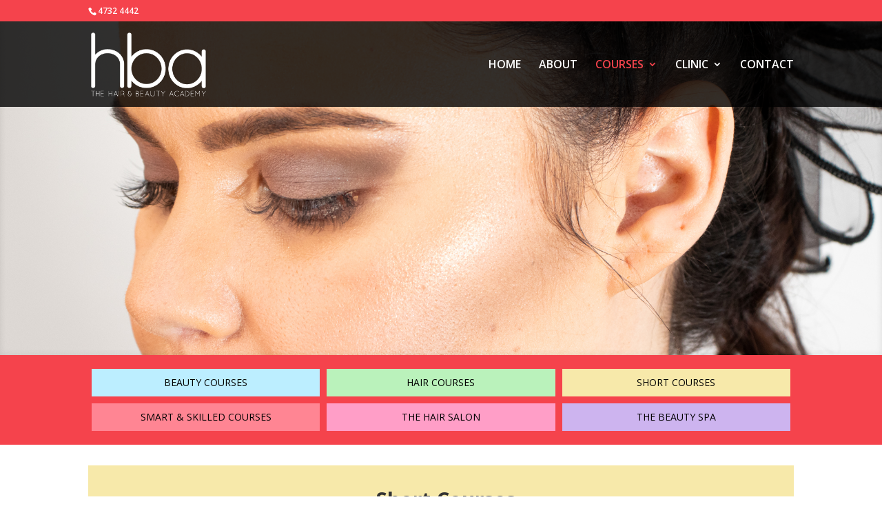

--- FILE ---
content_type: text/html; charset=utf-8
request_url: https://www.google.com/recaptcha/api2/anchor?ar=1&k=6LcnUN8aAAAAAAIEcIJnuP2erQ0njbOUJj1CIRzN&co=aHR0cHM6Ly90aGVoYWlyYW5kYmVhdXR5YWNhZGVteS5jb20uYXU6NDQz&hl=en&v=PoyoqOPhxBO7pBk68S4YbpHZ&size=invisible&anchor-ms=20000&execute-ms=30000&cb=9yc4173wfewn
body_size: 48717
content:
<!DOCTYPE HTML><html dir="ltr" lang="en"><head><meta http-equiv="Content-Type" content="text/html; charset=UTF-8">
<meta http-equiv="X-UA-Compatible" content="IE=edge">
<title>reCAPTCHA</title>
<style type="text/css">
/* cyrillic-ext */
@font-face {
  font-family: 'Roboto';
  font-style: normal;
  font-weight: 400;
  font-stretch: 100%;
  src: url(//fonts.gstatic.com/s/roboto/v48/KFO7CnqEu92Fr1ME7kSn66aGLdTylUAMa3GUBHMdazTgWw.woff2) format('woff2');
  unicode-range: U+0460-052F, U+1C80-1C8A, U+20B4, U+2DE0-2DFF, U+A640-A69F, U+FE2E-FE2F;
}
/* cyrillic */
@font-face {
  font-family: 'Roboto';
  font-style: normal;
  font-weight: 400;
  font-stretch: 100%;
  src: url(//fonts.gstatic.com/s/roboto/v48/KFO7CnqEu92Fr1ME7kSn66aGLdTylUAMa3iUBHMdazTgWw.woff2) format('woff2');
  unicode-range: U+0301, U+0400-045F, U+0490-0491, U+04B0-04B1, U+2116;
}
/* greek-ext */
@font-face {
  font-family: 'Roboto';
  font-style: normal;
  font-weight: 400;
  font-stretch: 100%;
  src: url(//fonts.gstatic.com/s/roboto/v48/KFO7CnqEu92Fr1ME7kSn66aGLdTylUAMa3CUBHMdazTgWw.woff2) format('woff2');
  unicode-range: U+1F00-1FFF;
}
/* greek */
@font-face {
  font-family: 'Roboto';
  font-style: normal;
  font-weight: 400;
  font-stretch: 100%;
  src: url(//fonts.gstatic.com/s/roboto/v48/KFO7CnqEu92Fr1ME7kSn66aGLdTylUAMa3-UBHMdazTgWw.woff2) format('woff2');
  unicode-range: U+0370-0377, U+037A-037F, U+0384-038A, U+038C, U+038E-03A1, U+03A3-03FF;
}
/* math */
@font-face {
  font-family: 'Roboto';
  font-style: normal;
  font-weight: 400;
  font-stretch: 100%;
  src: url(//fonts.gstatic.com/s/roboto/v48/KFO7CnqEu92Fr1ME7kSn66aGLdTylUAMawCUBHMdazTgWw.woff2) format('woff2');
  unicode-range: U+0302-0303, U+0305, U+0307-0308, U+0310, U+0312, U+0315, U+031A, U+0326-0327, U+032C, U+032F-0330, U+0332-0333, U+0338, U+033A, U+0346, U+034D, U+0391-03A1, U+03A3-03A9, U+03B1-03C9, U+03D1, U+03D5-03D6, U+03F0-03F1, U+03F4-03F5, U+2016-2017, U+2034-2038, U+203C, U+2040, U+2043, U+2047, U+2050, U+2057, U+205F, U+2070-2071, U+2074-208E, U+2090-209C, U+20D0-20DC, U+20E1, U+20E5-20EF, U+2100-2112, U+2114-2115, U+2117-2121, U+2123-214F, U+2190, U+2192, U+2194-21AE, U+21B0-21E5, U+21F1-21F2, U+21F4-2211, U+2213-2214, U+2216-22FF, U+2308-230B, U+2310, U+2319, U+231C-2321, U+2336-237A, U+237C, U+2395, U+239B-23B7, U+23D0, U+23DC-23E1, U+2474-2475, U+25AF, U+25B3, U+25B7, U+25BD, U+25C1, U+25CA, U+25CC, U+25FB, U+266D-266F, U+27C0-27FF, U+2900-2AFF, U+2B0E-2B11, U+2B30-2B4C, U+2BFE, U+3030, U+FF5B, U+FF5D, U+1D400-1D7FF, U+1EE00-1EEFF;
}
/* symbols */
@font-face {
  font-family: 'Roboto';
  font-style: normal;
  font-weight: 400;
  font-stretch: 100%;
  src: url(//fonts.gstatic.com/s/roboto/v48/KFO7CnqEu92Fr1ME7kSn66aGLdTylUAMaxKUBHMdazTgWw.woff2) format('woff2');
  unicode-range: U+0001-000C, U+000E-001F, U+007F-009F, U+20DD-20E0, U+20E2-20E4, U+2150-218F, U+2190, U+2192, U+2194-2199, U+21AF, U+21E6-21F0, U+21F3, U+2218-2219, U+2299, U+22C4-22C6, U+2300-243F, U+2440-244A, U+2460-24FF, U+25A0-27BF, U+2800-28FF, U+2921-2922, U+2981, U+29BF, U+29EB, U+2B00-2BFF, U+4DC0-4DFF, U+FFF9-FFFB, U+10140-1018E, U+10190-1019C, U+101A0, U+101D0-101FD, U+102E0-102FB, U+10E60-10E7E, U+1D2C0-1D2D3, U+1D2E0-1D37F, U+1F000-1F0FF, U+1F100-1F1AD, U+1F1E6-1F1FF, U+1F30D-1F30F, U+1F315, U+1F31C, U+1F31E, U+1F320-1F32C, U+1F336, U+1F378, U+1F37D, U+1F382, U+1F393-1F39F, U+1F3A7-1F3A8, U+1F3AC-1F3AF, U+1F3C2, U+1F3C4-1F3C6, U+1F3CA-1F3CE, U+1F3D4-1F3E0, U+1F3ED, U+1F3F1-1F3F3, U+1F3F5-1F3F7, U+1F408, U+1F415, U+1F41F, U+1F426, U+1F43F, U+1F441-1F442, U+1F444, U+1F446-1F449, U+1F44C-1F44E, U+1F453, U+1F46A, U+1F47D, U+1F4A3, U+1F4B0, U+1F4B3, U+1F4B9, U+1F4BB, U+1F4BF, U+1F4C8-1F4CB, U+1F4D6, U+1F4DA, U+1F4DF, U+1F4E3-1F4E6, U+1F4EA-1F4ED, U+1F4F7, U+1F4F9-1F4FB, U+1F4FD-1F4FE, U+1F503, U+1F507-1F50B, U+1F50D, U+1F512-1F513, U+1F53E-1F54A, U+1F54F-1F5FA, U+1F610, U+1F650-1F67F, U+1F687, U+1F68D, U+1F691, U+1F694, U+1F698, U+1F6AD, U+1F6B2, U+1F6B9-1F6BA, U+1F6BC, U+1F6C6-1F6CF, U+1F6D3-1F6D7, U+1F6E0-1F6EA, U+1F6F0-1F6F3, U+1F6F7-1F6FC, U+1F700-1F7FF, U+1F800-1F80B, U+1F810-1F847, U+1F850-1F859, U+1F860-1F887, U+1F890-1F8AD, U+1F8B0-1F8BB, U+1F8C0-1F8C1, U+1F900-1F90B, U+1F93B, U+1F946, U+1F984, U+1F996, U+1F9E9, U+1FA00-1FA6F, U+1FA70-1FA7C, U+1FA80-1FA89, U+1FA8F-1FAC6, U+1FACE-1FADC, U+1FADF-1FAE9, U+1FAF0-1FAF8, U+1FB00-1FBFF;
}
/* vietnamese */
@font-face {
  font-family: 'Roboto';
  font-style: normal;
  font-weight: 400;
  font-stretch: 100%;
  src: url(//fonts.gstatic.com/s/roboto/v48/KFO7CnqEu92Fr1ME7kSn66aGLdTylUAMa3OUBHMdazTgWw.woff2) format('woff2');
  unicode-range: U+0102-0103, U+0110-0111, U+0128-0129, U+0168-0169, U+01A0-01A1, U+01AF-01B0, U+0300-0301, U+0303-0304, U+0308-0309, U+0323, U+0329, U+1EA0-1EF9, U+20AB;
}
/* latin-ext */
@font-face {
  font-family: 'Roboto';
  font-style: normal;
  font-weight: 400;
  font-stretch: 100%;
  src: url(//fonts.gstatic.com/s/roboto/v48/KFO7CnqEu92Fr1ME7kSn66aGLdTylUAMa3KUBHMdazTgWw.woff2) format('woff2');
  unicode-range: U+0100-02BA, U+02BD-02C5, U+02C7-02CC, U+02CE-02D7, U+02DD-02FF, U+0304, U+0308, U+0329, U+1D00-1DBF, U+1E00-1E9F, U+1EF2-1EFF, U+2020, U+20A0-20AB, U+20AD-20C0, U+2113, U+2C60-2C7F, U+A720-A7FF;
}
/* latin */
@font-face {
  font-family: 'Roboto';
  font-style: normal;
  font-weight: 400;
  font-stretch: 100%;
  src: url(//fonts.gstatic.com/s/roboto/v48/KFO7CnqEu92Fr1ME7kSn66aGLdTylUAMa3yUBHMdazQ.woff2) format('woff2');
  unicode-range: U+0000-00FF, U+0131, U+0152-0153, U+02BB-02BC, U+02C6, U+02DA, U+02DC, U+0304, U+0308, U+0329, U+2000-206F, U+20AC, U+2122, U+2191, U+2193, U+2212, U+2215, U+FEFF, U+FFFD;
}
/* cyrillic-ext */
@font-face {
  font-family: 'Roboto';
  font-style: normal;
  font-weight: 500;
  font-stretch: 100%;
  src: url(//fonts.gstatic.com/s/roboto/v48/KFO7CnqEu92Fr1ME7kSn66aGLdTylUAMa3GUBHMdazTgWw.woff2) format('woff2');
  unicode-range: U+0460-052F, U+1C80-1C8A, U+20B4, U+2DE0-2DFF, U+A640-A69F, U+FE2E-FE2F;
}
/* cyrillic */
@font-face {
  font-family: 'Roboto';
  font-style: normal;
  font-weight: 500;
  font-stretch: 100%;
  src: url(//fonts.gstatic.com/s/roboto/v48/KFO7CnqEu92Fr1ME7kSn66aGLdTylUAMa3iUBHMdazTgWw.woff2) format('woff2');
  unicode-range: U+0301, U+0400-045F, U+0490-0491, U+04B0-04B1, U+2116;
}
/* greek-ext */
@font-face {
  font-family: 'Roboto';
  font-style: normal;
  font-weight: 500;
  font-stretch: 100%;
  src: url(//fonts.gstatic.com/s/roboto/v48/KFO7CnqEu92Fr1ME7kSn66aGLdTylUAMa3CUBHMdazTgWw.woff2) format('woff2');
  unicode-range: U+1F00-1FFF;
}
/* greek */
@font-face {
  font-family: 'Roboto';
  font-style: normal;
  font-weight: 500;
  font-stretch: 100%;
  src: url(//fonts.gstatic.com/s/roboto/v48/KFO7CnqEu92Fr1ME7kSn66aGLdTylUAMa3-UBHMdazTgWw.woff2) format('woff2');
  unicode-range: U+0370-0377, U+037A-037F, U+0384-038A, U+038C, U+038E-03A1, U+03A3-03FF;
}
/* math */
@font-face {
  font-family: 'Roboto';
  font-style: normal;
  font-weight: 500;
  font-stretch: 100%;
  src: url(//fonts.gstatic.com/s/roboto/v48/KFO7CnqEu92Fr1ME7kSn66aGLdTylUAMawCUBHMdazTgWw.woff2) format('woff2');
  unicode-range: U+0302-0303, U+0305, U+0307-0308, U+0310, U+0312, U+0315, U+031A, U+0326-0327, U+032C, U+032F-0330, U+0332-0333, U+0338, U+033A, U+0346, U+034D, U+0391-03A1, U+03A3-03A9, U+03B1-03C9, U+03D1, U+03D5-03D6, U+03F0-03F1, U+03F4-03F5, U+2016-2017, U+2034-2038, U+203C, U+2040, U+2043, U+2047, U+2050, U+2057, U+205F, U+2070-2071, U+2074-208E, U+2090-209C, U+20D0-20DC, U+20E1, U+20E5-20EF, U+2100-2112, U+2114-2115, U+2117-2121, U+2123-214F, U+2190, U+2192, U+2194-21AE, U+21B0-21E5, U+21F1-21F2, U+21F4-2211, U+2213-2214, U+2216-22FF, U+2308-230B, U+2310, U+2319, U+231C-2321, U+2336-237A, U+237C, U+2395, U+239B-23B7, U+23D0, U+23DC-23E1, U+2474-2475, U+25AF, U+25B3, U+25B7, U+25BD, U+25C1, U+25CA, U+25CC, U+25FB, U+266D-266F, U+27C0-27FF, U+2900-2AFF, U+2B0E-2B11, U+2B30-2B4C, U+2BFE, U+3030, U+FF5B, U+FF5D, U+1D400-1D7FF, U+1EE00-1EEFF;
}
/* symbols */
@font-face {
  font-family: 'Roboto';
  font-style: normal;
  font-weight: 500;
  font-stretch: 100%;
  src: url(//fonts.gstatic.com/s/roboto/v48/KFO7CnqEu92Fr1ME7kSn66aGLdTylUAMaxKUBHMdazTgWw.woff2) format('woff2');
  unicode-range: U+0001-000C, U+000E-001F, U+007F-009F, U+20DD-20E0, U+20E2-20E4, U+2150-218F, U+2190, U+2192, U+2194-2199, U+21AF, U+21E6-21F0, U+21F3, U+2218-2219, U+2299, U+22C4-22C6, U+2300-243F, U+2440-244A, U+2460-24FF, U+25A0-27BF, U+2800-28FF, U+2921-2922, U+2981, U+29BF, U+29EB, U+2B00-2BFF, U+4DC0-4DFF, U+FFF9-FFFB, U+10140-1018E, U+10190-1019C, U+101A0, U+101D0-101FD, U+102E0-102FB, U+10E60-10E7E, U+1D2C0-1D2D3, U+1D2E0-1D37F, U+1F000-1F0FF, U+1F100-1F1AD, U+1F1E6-1F1FF, U+1F30D-1F30F, U+1F315, U+1F31C, U+1F31E, U+1F320-1F32C, U+1F336, U+1F378, U+1F37D, U+1F382, U+1F393-1F39F, U+1F3A7-1F3A8, U+1F3AC-1F3AF, U+1F3C2, U+1F3C4-1F3C6, U+1F3CA-1F3CE, U+1F3D4-1F3E0, U+1F3ED, U+1F3F1-1F3F3, U+1F3F5-1F3F7, U+1F408, U+1F415, U+1F41F, U+1F426, U+1F43F, U+1F441-1F442, U+1F444, U+1F446-1F449, U+1F44C-1F44E, U+1F453, U+1F46A, U+1F47D, U+1F4A3, U+1F4B0, U+1F4B3, U+1F4B9, U+1F4BB, U+1F4BF, U+1F4C8-1F4CB, U+1F4D6, U+1F4DA, U+1F4DF, U+1F4E3-1F4E6, U+1F4EA-1F4ED, U+1F4F7, U+1F4F9-1F4FB, U+1F4FD-1F4FE, U+1F503, U+1F507-1F50B, U+1F50D, U+1F512-1F513, U+1F53E-1F54A, U+1F54F-1F5FA, U+1F610, U+1F650-1F67F, U+1F687, U+1F68D, U+1F691, U+1F694, U+1F698, U+1F6AD, U+1F6B2, U+1F6B9-1F6BA, U+1F6BC, U+1F6C6-1F6CF, U+1F6D3-1F6D7, U+1F6E0-1F6EA, U+1F6F0-1F6F3, U+1F6F7-1F6FC, U+1F700-1F7FF, U+1F800-1F80B, U+1F810-1F847, U+1F850-1F859, U+1F860-1F887, U+1F890-1F8AD, U+1F8B0-1F8BB, U+1F8C0-1F8C1, U+1F900-1F90B, U+1F93B, U+1F946, U+1F984, U+1F996, U+1F9E9, U+1FA00-1FA6F, U+1FA70-1FA7C, U+1FA80-1FA89, U+1FA8F-1FAC6, U+1FACE-1FADC, U+1FADF-1FAE9, U+1FAF0-1FAF8, U+1FB00-1FBFF;
}
/* vietnamese */
@font-face {
  font-family: 'Roboto';
  font-style: normal;
  font-weight: 500;
  font-stretch: 100%;
  src: url(//fonts.gstatic.com/s/roboto/v48/KFO7CnqEu92Fr1ME7kSn66aGLdTylUAMa3OUBHMdazTgWw.woff2) format('woff2');
  unicode-range: U+0102-0103, U+0110-0111, U+0128-0129, U+0168-0169, U+01A0-01A1, U+01AF-01B0, U+0300-0301, U+0303-0304, U+0308-0309, U+0323, U+0329, U+1EA0-1EF9, U+20AB;
}
/* latin-ext */
@font-face {
  font-family: 'Roboto';
  font-style: normal;
  font-weight: 500;
  font-stretch: 100%;
  src: url(//fonts.gstatic.com/s/roboto/v48/KFO7CnqEu92Fr1ME7kSn66aGLdTylUAMa3KUBHMdazTgWw.woff2) format('woff2');
  unicode-range: U+0100-02BA, U+02BD-02C5, U+02C7-02CC, U+02CE-02D7, U+02DD-02FF, U+0304, U+0308, U+0329, U+1D00-1DBF, U+1E00-1E9F, U+1EF2-1EFF, U+2020, U+20A0-20AB, U+20AD-20C0, U+2113, U+2C60-2C7F, U+A720-A7FF;
}
/* latin */
@font-face {
  font-family: 'Roboto';
  font-style: normal;
  font-weight: 500;
  font-stretch: 100%;
  src: url(//fonts.gstatic.com/s/roboto/v48/KFO7CnqEu92Fr1ME7kSn66aGLdTylUAMa3yUBHMdazQ.woff2) format('woff2');
  unicode-range: U+0000-00FF, U+0131, U+0152-0153, U+02BB-02BC, U+02C6, U+02DA, U+02DC, U+0304, U+0308, U+0329, U+2000-206F, U+20AC, U+2122, U+2191, U+2193, U+2212, U+2215, U+FEFF, U+FFFD;
}
/* cyrillic-ext */
@font-face {
  font-family: 'Roboto';
  font-style: normal;
  font-weight: 900;
  font-stretch: 100%;
  src: url(//fonts.gstatic.com/s/roboto/v48/KFO7CnqEu92Fr1ME7kSn66aGLdTylUAMa3GUBHMdazTgWw.woff2) format('woff2');
  unicode-range: U+0460-052F, U+1C80-1C8A, U+20B4, U+2DE0-2DFF, U+A640-A69F, U+FE2E-FE2F;
}
/* cyrillic */
@font-face {
  font-family: 'Roboto';
  font-style: normal;
  font-weight: 900;
  font-stretch: 100%;
  src: url(//fonts.gstatic.com/s/roboto/v48/KFO7CnqEu92Fr1ME7kSn66aGLdTylUAMa3iUBHMdazTgWw.woff2) format('woff2');
  unicode-range: U+0301, U+0400-045F, U+0490-0491, U+04B0-04B1, U+2116;
}
/* greek-ext */
@font-face {
  font-family: 'Roboto';
  font-style: normal;
  font-weight: 900;
  font-stretch: 100%;
  src: url(//fonts.gstatic.com/s/roboto/v48/KFO7CnqEu92Fr1ME7kSn66aGLdTylUAMa3CUBHMdazTgWw.woff2) format('woff2');
  unicode-range: U+1F00-1FFF;
}
/* greek */
@font-face {
  font-family: 'Roboto';
  font-style: normal;
  font-weight: 900;
  font-stretch: 100%;
  src: url(//fonts.gstatic.com/s/roboto/v48/KFO7CnqEu92Fr1ME7kSn66aGLdTylUAMa3-UBHMdazTgWw.woff2) format('woff2');
  unicode-range: U+0370-0377, U+037A-037F, U+0384-038A, U+038C, U+038E-03A1, U+03A3-03FF;
}
/* math */
@font-face {
  font-family: 'Roboto';
  font-style: normal;
  font-weight: 900;
  font-stretch: 100%;
  src: url(//fonts.gstatic.com/s/roboto/v48/KFO7CnqEu92Fr1ME7kSn66aGLdTylUAMawCUBHMdazTgWw.woff2) format('woff2');
  unicode-range: U+0302-0303, U+0305, U+0307-0308, U+0310, U+0312, U+0315, U+031A, U+0326-0327, U+032C, U+032F-0330, U+0332-0333, U+0338, U+033A, U+0346, U+034D, U+0391-03A1, U+03A3-03A9, U+03B1-03C9, U+03D1, U+03D5-03D6, U+03F0-03F1, U+03F4-03F5, U+2016-2017, U+2034-2038, U+203C, U+2040, U+2043, U+2047, U+2050, U+2057, U+205F, U+2070-2071, U+2074-208E, U+2090-209C, U+20D0-20DC, U+20E1, U+20E5-20EF, U+2100-2112, U+2114-2115, U+2117-2121, U+2123-214F, U+2190, U+2192, U+2194-21AE, U+21B0-21E5, U+21F1-21F2, U+21F4-2211, U+2213-2214, U+2216-22FF, U+2308-230B, U+2310, U+2319, U+231C-2321, U+2336-237A, U+237C, U+2395, U+239B-23B7, U+23D0, U+23DC-23E1, U+2474-2475, U+25AF, U+25B3, U+25B7, U+25BD, U+25C1, U+25CA, U+25CC, U+25FB, U+266D-266F, U+27C0-27FF, U+2900-2AFF, U+2B0E-2B11, U+2B30-2B4C, U+2BFE, U+3030, U+FF5B, U+FF5D, U+1D400-1D7FF, U+1EE00-1EEFF;
}
/* symbols */
@font-face {
  font-family: 'Roboto';
  font-style: normal;
  font-weight: 900;
  font-stretch: 100%;
  src: url(//fonts.gstatic.com/s/roboto/v48/KFO7CnqEu92Fr1ME7kSn66aGLdTylUAMaxKUBHMdazTgWw.woff2) format('woff2');
  unicode-range: U+0001-000C, U+000E-001F, U+007F-009F, U+20DD-20E0, U+20E2-20E4, U+2150-218F, U+2190, U+2192, U+2194-2199, U+21AF, U+21E6-21F0, U+21F3, U+2218-2219, U+2299, U+22C4-22C6, U+2300-243F, U+2440-244A, U+2460-24FF, U+25A0-27BF, U+2800-28FF, U+2921-2922, U+2981, U+29BF, U+29EB, U+2B00-2BFF, U+4DC0-4DFF, U+FFF9-FFFB, U+10140-1018E, U+10190-1019C, U+101A0, U+101D0-101FD, U+102E0-102FB, U+10E60-10E7E, U+1D2C0-1D2D3, U+1D2E0-1D37F, U+1F000-1F0FF, U+1F100-1F1AD, U+1F1E6-1F1FF, U+1F30D-1F30F, U+1F315, U+1F31C, U+1F31E, U+1F320-1F32C, U+1F336, U+1F378, U+1F37D, U+1F382, U+1F393-1F39F, U+1F3A7-1F3A8, U+1F3AC-1F3AF, U+1F3C2, U+1F3C4-1F3C6, U+1F3CA-1F3CE, U+1F3D4-1F3E0, U+1F3ED, U+1F3F1-1F3F3, U+1F3F5-1F3F7, U+1F408, U+1F415, U+1F41F, U+1F426, U+1F43F, U+1F441-1F442, U+1F444, U+1F446-1F449, U+1F44C-1F44E, U+1F453, U+1F46A, U+1F47D, U+1F4A3, U+1F4B0, U+1F4B3, U+1F4B9, U+1F4BB, U+1F4BF, U+1F4C8-1F4CB, U+1F4D6, U+1F4DA, U+1F4DF, U+1F4E3-1F4E6, U+1F4EA-1F4ED, U+1F4F7, U+1F4F9-1F4FB, U+1F4FD-1F4FE, U+1F503, U+1F507-1F50B, U+1F50D, U+1F512-1F513, U+1F53E-1F54A, U+1F54F-1F5FA, U+1F610, U+1F650-1F67F, U+1F687, U+1F68D, U+1F691, U+1F694, U+1F698, U+1F6AD, U+1F6B2, U+1F6B9-1F6BA, U+1F6BC, U+1F6C6-1F6CF, U+1F6D3-1F6D7, U+1F6E0-1F6EA, U+1F6F0-1F6F3, U+1F6F7-1F6FC, U+1F700-1F7FF, U+1F800-1F80B, U+1F810-1F847, U+1F850-1F859, U+1F860-1F887, U+1F890-1F8AD, U+1F8B0-1F8BB, U+1F8C0-1F8C1, U+1F900-1F90B, U+1F93B, U+1F946, U+1F984, U+1F996, U+1F9E9, U+1FA00-1FA6F, U+1FA70-1FA7C, U+1FA80-1FA89, U+1FA8F-1FAC6, U+1FACE-1FADC, U+1FADF-1FAE9, U+1FAF0-1FAF8, U+1FB00-1FBFF;
}
/* vietnamese */
@font-face {
  font-family: 'Roboto';
  font-style: normal;
  font-weight: 900;
  font-stretch: 100%;
  src: url(//fonts.gstatic.com/s/roboto/v48/KFO7CnqEu92Fr1ME7kSn66aGLdTylUAMa3OUBHMdazTgWw.woff2) format('woff2');
  unicode-range: U+0102-0103, U+0110-0111, U+0128-0129, U+0168-0169, U+01A0-01A1, U+01AF-01B0, U+0300-0301, U+0303-0304, U+0308-0309, U+0323, U+0329, U+1EA0-1EF9, U+20AB;
}
/* latin-ext */
@font-face {
  font-family: 'Roboto';
  font-style: normal;
  font-weight: 900;
  font-stretch: 100%;
  src: url(//fonts.gstatic.com/s/roboto/v48/KFO7CnqEu92Fr1ME7kSn66aGLdTylUAMa3KUBHMdazTgWw.woff2) format('woff2');
  unicode-range: U+0100-02BA, U+02BD-02C5, U+02C7-02CC, U+02CE-02D7, U+02DD-02FF, U+0304, U+0308, U+0329, U+1D00-1DBF, U+1E00-1E9F, U+1EF2-1EFF, U+2020, U+20A0-20AB, U+20AD-20C0, U+2113, U+2C60-2C7F, U+A720-A7FF;
}
/* latin */
@font-face {
  font-family: 'Roboto';
  font-style: normal;
  font-weight: 900;
  font-stretch: 100%;
  src: url(//fonts.gstatic.com/s/roboto/v48/KFO7CnqEu92Fr1ME7kSn66aGLdTylUAMa3yUBHMdazQ.woff2) format('woff2');
  unicode-range: U+0000-00FF, U+0131, U+0152-0153, U+02BB-02BC, U+02C6, U+02DA, U+02DC, U+0304, U+0308, U+0329, U+2000-206F, U+20AC, U+2122, U+2191, U+2193, U+2212, U+2215, U+FEFF, U+FFFD;
}

</style>
<link rel="stylesheet" type="text/css" href="https://www.gstatic.com/recaptcha/releases/PoyoqOPhxBO7pBk68S4YbpHZ/styles__ltr.css">
<script nonce="ip2S84URR-PKd1bnRXIfPQ" type="text/javascript">window['__recaptcha_api'] = 'https://www.google.com/recaptcha/api2/';</script>
<script type="text/javascript" src="https://www.gstatic.com/recaptcha/releases/PoyoqOPhxBO7pBk68S4YbpHZ/recaptcha__en.js" nonce="ip2S84URR-PKd1bnRXIfPQ">
      
    </script></head>
<body><div id="rc-anchor-alert" class="rc-anchor-alert"></div>
<input type="hidden" id="recaptcha-token" value="[base64]">
<script type="text/javascript" nonce="ip2S84URR-PKd1bnRXIfPQ">
      recaptcha.anchor.Main.init("[\x22ainput\x22,[\x22bgdata\x22,\x22\x22,\[base64]/[base64]/[base64]/[base64]/[base64]/UltsKytdPUU6KEU8MjA0OD9SW2wrK109RT4+NnwxOTI6KChFJjY0NTEyKT09NTUyOTYmJk0rMTxjLmxlbmd0aCYmKGMuY2hhckNvZGVBdChNKzEpJjY0NTEyKT09NTYzMjA/[base64]/[base64]/[base64]/[base64]/[base64]/[base64]/[base64]\x22,\[base64]\\u003d\\u003d\x22,\x22wrvDoMK0woDDvFfCjS9Hay3CpcO3aDw9woRbwo9Sw47DpxdTA8KHVnQ5TUPCqMK1wprDrGVFwoEyI38yHjRBw6FMBgIow6hYw44uZxJ9wrXDgsKsw5bCvMKHwoVmFsOwwqvCoMKjLhPDkknCmMOEE8OaZMOFw4/DscK4ViV3cl/CrkQ+HMOZXcKCZ1oNTGUawo5swqvCscK8fTY+O8KFwqTDtcO+NsO0wqLDuMKTFHTDiFl0w4IaH15Qw6xuw7LDm8KzEcK2dh03ZcKRwqoEa2dtRWzDhcOWw5Eew67DnhjDjzgYbXdywqxYwqDDicOEwpk9wobCmwrCoMOHAsO7w7rDrMOIQBvDijHDvMOkwoo7cgM/w7g+wq5Sw6XCj3bDgi83KcOhXT5ewpXCuy/CkMOiEcK5AsO6CsKiw5vCtcKAw6BpGh1vw4PDocOUw7fDn8KGw5AwbMKyV8OBw79HwrnDgXHChMK3w5/[base64]/DtDMyw4RNEMKGccKFcXPDqsK+wrcZH8KVXzUwcsKVwrdGw4vCmXrDvcO8w70pOk4tw4o4VWJ2w6JLcsOzInPDj8KnQ3LCkMKsP8KvMCDCgB/CpcOEw4LCk8KaKgprw4BXwq91LXhMJcOOI8KgwrPClcOLM3XDnMOrwqIdwo8/[base64]/DiDopw5bCi2NJw7VbB0jCtxrCtmrCqcOmUcOcBcO6TsOkZRVnHn0Vwp5jHsKRw6XCunIjw6pbw6fDssKpScKkw7BWw7fDsD3CoWU2ITjDo3PCtj0bw79Mw7lVZE7CqMOQw5DCosKww48jw5jDtcOKw5RYwqo0dMOwJsOKIcKVXMOGw5XCjsOww7nDosK/AB0YACVCwozDmsKwVFrCrnZJIsOWHsOJw5rCg8KAIMOlWMOmwqrCocO3wo/DvcOgCQEIw4Vmwrg5BsKIO8OeScOgw71sCMKeOk/CjH3Du8KDwqoXSnLCihbDk8K0WMOefcOwGMONw55dEMKsTBQ0bRHDhlzCgcKdw7d2OknDgBNyXBpKFycpDcOWwpLDoMOceMORZ3JiD03Co8OGUMOxBsKAw6YsVcOawpFPI8K8wpRrOy40NVBaeUFrYMOHH2/[base64]/ConQ2KsOzYXvDkcKfAMKIw4xjw5huFn3DvsOZOzHCoDxQwqYPEMOxwr/[base64]/Di8KXHcKmw7dRwoLDumvDhBlNw6HDmy7CmifDjMOOJsOMQMOLWm5cwqlkwpQIwr/DljdtQCQNwrRjAsKnAEsgwpnCl0suODHCi8OAY8ORwpVpw4vCq8OAXcOmw6TDlsK/YwnDtMKsbsOGw6jDmEpgwqsWw4HDqMKeRlolwpTDiwMiw6PClnbDkmoPWFbCi8Kow4jCnRx/w7XDvMK4BElhw6zDgxEHwpnCl24rw47CssK1bcKyw6pCw7s4d8ONEi/CtsK8S8O6TDzDn1ZsN0BcFnPChWpOEVLDrsOrMH4Uw7B6wpM9KkA0McOLwrrCilzCt8OHTCbCl8K2GH0+woVowpVOaMKaRsOTwpczwqnCmcOiw4YBwohWwpMwGC7Dg1XCpMKVAnBww5rCiC/[base64]/wp9twqXDgMKVw48eAcOBcjQcwrFww57CkMKGZS8wDDwfw5lzwrsewqDCrznCrMOUwq00PsKSwqPDlFDCujnDn8KmazLDvT5PJTrCgcOAHDF8OCPDn8KGTSpESsOhw5oSAsOew47CqEvCiVN6wqZnPQM7w4AOWH/Dn1jCkQTDm8Ohw5bCtgYxHnjCoUg7w5PCrMKTY2F0CU3DrR4kdMKvw4nChkrCtiHCv8OWwpjDghvCqG7CscOuw5zDn8K3RMO8wr1tKGscRWjCiETCsVVTw5bDhsODfQR8OMOBwoXCnmHCqjFwwpjDoWpbVsKlHnHCoRLClcKAAcOrPivDpcOhbcK7HcK/w53DpgY9Ax7DkXIqwoZRwojDscKsYsOmDcKPH8O9w63DjcKEwoxQw5Unw4nDi2/[base64]/[base64]/DrkIbWcOkw4fDpnIiaEEowrjDh2Egw6HDgHsRY2MfCsOiVwx1w7bCsEfCrsO8Y8Kow7HCtEtmwpppXWcNTX/[base64]/CrcKzwqbDlcOsw6PDpsOOwqfDncKBwoHDh0vDiHQ4w41owo3DlUbDv8OsAFQqVDIrw7kJL3Vmwr4gIcO2Gnh5WwvDnMOCwr3Co8KWw7k1w7E4w54mW0rDpSXCg8K5SGE8woxfTsO2b8KDwrcKccKDwoQ0w41FWk8hw6E+w7IVecODNnDCsy/[base64]/CvcK/TS8TWMOmw6V7fHVJGkHCr3HDhW0swqIowr9TAykfLsOUwoslNTHCvFLDsFBDw6docQrCisOzGkbDisKrXGXDrMKZw4lnUH5Bc0EHDyTDn8K3wr/CvBvDrsObQ8Kcw70Uw511ccKKwohSwqjCtMK+O8KUw5JywpZNWMKkPsOxw58ZKMK8B8ODwpFzwp0OSTVsfhQ/WcKyw5DDpSrCslQGI13DgMKQwpLDjcONwrDDpMKPLAY0w448AcOoCUPCnsKUw4BUw5vChMOpCMOqwozCq2U8wprCqsOtwrt0KBROwonDqcK/ZSx+TGbDtMODwpfDqzgmK8K/wp3DjMOKwpLCi8KoHwjCqGbDncO7MMOfw6F+U2klYzXCvkBZwpvDm2xwXsOGwr7Co8OafAsRwqomwqvDnQrDpmobwrMZTsOLNjtXw7bDuGbCqSZEf0bCnTduSsK1LcOYwofChHARwqJyasOkw6nDhcKyC8Kqw5PDl8Knw6xlw7giR8O3w7/DtMKAFSVFZMOzRMOEPcOnwrxmBlJxwrcUw68aSBwDNxfDlERGDsKDSUctZ08Dw5NTKcK5w4HCncOMBAMSw49nJcKkFMOywpoPTAbCukU5ZcK1UD/Dm8OSEcOrwqQCJsK2w6nCmiEmw50uw5BOMcKGETTCpMO9RMK6w6DDgsKTw7oqTzzClX3DsGgtwrIqwqHDl8Kyb2vDhcOFCVjDkMOhTMO6cQ/CkFpdw7BKwq3CgC0vDsO2bhUvwpw6a8KFw43CkkLCnlvCrCDCm8OpwqHDjcKFU8OtcUYaw51NehN+T8O8ZkrCocKYV8Kqw48YABHDkjs9bF7DhMK8w4UhTcKgZi9Zw58XwpoKwrdJw4bCk3rCncKVP0IuaMKDY8OuZMOHOWIOw7/DvW4jwoxiAlbCgcOFwqg3QlJ2w5g9wrPCtcKpOsKoXCEve3LCnMKCF8OoYsOceHALAFXDuMK6ScOcw4HDky7CiVxeZXLDlT0dPU8ww5DDmATDihzCsVjCisO/wp7DjcOrHMObMMOewo8ua3ZAYMK6w7rCr8OwaMORKU5QKMOfwrFhw4/DrkZMwrjCqMO2wr49wqVnw6DCvjDCnH/DuFjCq8OhSMKOXC1PworDhkXDsRYzDkTCg33CrMObwqDDscOzZ3lEwqTDtMK2Y2vCtcOzw7t/wotVd8KBCsOVL8K0wpENccOiw5krw7rDhkQOByo0UsO5w410bcOMaxt/Lk5hD8K3UcORw7JAw5Mmwp0JRMOyKcKtAMOtUknCmy5BwpRZw5bCtsKjaBRScMKiwq0xG1TDqWrChgLDnhZ7BxbCnCczVcKfbcKDQlfChMKXwrTCklvDncOVw6J4Wj9OwpNQw4fCoXBtw4TDgUQtXSDDi8KrLWBew7VbwqMzw7TCgBMgw7DDk8KmIwcaG1NDw5gbwq/[base64]/Do8OXLcK4wqbDnsO1TzoJMiFJVBrDi2XCqGrDhBwEwo9Uw5NBwqpcVzU8IMKqdgF7w6ocMy/CiMO2MkLCtsOWYsOsbsOUwpLCpMKcw4cQw4dPwq0eKcOrVMKRw7LDtcOzwpoHG8K/[base64]/DkH5+AB9qw6d5wo/DtMO4w5bCssKKwqfDicOWK8ODwoTDkmRFMsKMR8KTwqlSw7PCv8OQJ3jCtsOpOiPDqcOtdMOLVjtPw6TCnF/[base64]/Cq8OBecONM8K4w7TDm8K4J8OvwpZsFsOwGWzCrTopw64fWcKicsKHdlU7w4EVJMKEC2/DgsKlAA/[base64]/DjwfCiMKYQ8KmNMOww7LDlgYYwpPDpMOqCnI8w43DpQPDuGpJwphIwrDCp3FbFTnCjS/CsgwyKlbDsyHDhFDCkAfDtwgVMyxtF2jDr14+KWwdw61odsKaaV8YHGHDo0Q+wrtRRsKjV8OQaStRU8KZwo7CpUVvacKkWcOVbcOuwrk5w6BlwqzCo3sZwrNCw5DCoA/CisKRVVjDtF4uw7jCgMKCw75Nw74mw6FCDMKMwq1pw5DCln/Dm1oUYT9Tw6nCvcKse8KpQMOZQsKPw4jCh1bDsUDChMKlVE0iZl/[base64]/CpcK5woU9EU0qFmjClhjCuWx6wpBSwpPDuUYIw4bCgzDDnHvCrMKwQCzDp3rDrUgmU0rDscKORmJqw6LCuHbDmxHDt3VJw5rCksO8woPDmj9pwrtwRsOyEMKwwoDCrMOuDMKWZ8OJw5DDrMKnOMK5fcOCC8KxwpzCuMK9wp4/wqPDiDFgw6tuwqMqw6IOwrjDuzvCuDTDp8OMw67CvmIkwq3DoMO1ZW94wpDDsmrCkzHDlmTDvExFwo4PwqkAw7ApIQlrGGV/IMOsIcO4wocTw5jCm3RoeT8xwoTCrcOAFsKEfUsOw7vCr8Kjw5nDiMOowooOw6fDj8OHe8K5w6rChsOvdCkOw57ClXLCtBbCj27CvRvClV/Co3pYems0w5NewpDDhBFGwp3ChcKrw4fDgcOew6QtwooqR8O/wphHdEd0w7QhMsOLw7hzw40YL1Yzw6UxUCDCo8OUGSNlwqLDvgnDp8KdwojChsKIwrDDi8O9KcKGW8KnwoYkNBJOLjnCl8Kma8OQZ8KPJsKxwpfDujnCngLDin1CanVfBcK6eCPCoyrDqAzDhsO9CcOMM8OVwpw0VEzDnMO/w5rCt8KqGsOowot2wpnDjU3CmAxABWF/wq/[base64]/wqXCn1LDmBbCucK5KS9kTMKfTsK9wqrDusKlWcOtaBRPGAsBwq3CqDLCgMOkwqzCrcOOVMKjVg3ClRxhwpTCkMOpwpLDqsKJMw/Cml8XwpDCosKYw6R+Wz/CkBxww619wp7DnyZrYcO1QAjCq8KqwodzVhRzZcKwwqEvw5/Cr8O7wrYlwrnDrXY2w6ZcG8OpRsOUwqhJw47Du8K7wpnCukRpCy7Dnn9dMcOow7XDj2kJeMOgU8KQwq3ChCF2LxzDrsKdLD7CpRx+csOKw5PDh8K2VWPDm2bCp8KOP8O/E0PCoMKYOsODw4PCoT9IworDucOhQcKAfMKXw77CvywNcxPDjgvDsxNywro6w7PCv8K2KsKMesK6wq9vImJXwrzCrcKow5bCo8O9wrMCEgdaLsOwJ8Oxw7lHLAZbwookw47DtsKZw4A7wr/DqA5owpXCol4dw5LDk8OSQ1bDt8Ozw5hvw5LDvGLCsF3CisKrw4dLw47ChBvDmMKvw5AzdcKTZUjDlMONw5lLIcKeC8KDwqNew6IANMOaw4xHw5AdEDrCqyIfwo1xfh3CqUx1NCTCjwrCkmIawoEjw6/DrV5kcsOvWMKjOybCv8OPwoTCkEg7wqzDksOrDMOdAMKsW1k/woXDt8KuGcKSw7UDwpw4wrPDnyfCuncPSXMRVcOFw5MSaMODw5DDjsKmwrUhVwtvwqfDnyvClcK6THl/AVHCnBnDlyYFXklqw5PDhW1SXMKIW8O1CiXCjsOOw5bDhxLDqsOqAk/ClcO9w6c5w4BUcGZwSi/Cq8OXG8O3X1x5GMOVw55PwrfDmCLDnnY4wpzCmsOBDsOvO2nDlQlcwpBYwprDrsKkfmfCvVBXC8Odwq7Dm8KfbcO0w7TCun3Dtw1Rc8KIaAdZA8KPN8Kcwqgcw40LwqHCnsK7w5LDhGkWw6DDhXpZZsOewqMAIcKqFWoNbsKVw5XDjcOnwo7CoSfCgMKYwr/DlWbDo2vDghfDv8KeAnXCuCvCtw/[base64]/wrdMwrvCh1vCuMKWPALDhMKvwoc7w61xB8Krwq/Cu2guOMK4w7EYMVPDsFVUwprDkmXDhcK4B8KNKsOeGcOBw6AvwoDCusKwfMOQwpbDr8OKWmAxwoMmwr7CmsOQSMO5w7tKwpXDgMKXwoIhWgHDjMKLesOSB8OwaFBgw7h2Kik1wrLDn8K+wqZnQMKXAcOXGsKgwr/[base64]/[base64]/CuzbCosKeAn7Dn8Oyb0lZHsKew5/DnDpZwoXDvcKFw4fClnwqV8OYRB0BLDIIw6UzS2FCfMKCw7dTMVRxT2/[base64]/ChcKswr93wojDp8KRHkHCk0jCtnUxPcKXw6kBwoDCnXYCY0o/aGQPwqUkf19OD8O8JUsyGn7ClsKdDsKNwpDDvsO3w6bDtQkFG8KJwqzDnzxiH8Oew5tAOS3CjApYeVk4w53DjcO7woXDsU7DtDd9EsOFfEomwqrDlXZdwrDDkiLCplJUwrDCrXAbBRDCplBow7nCl1fCv8KMw5s7XMK/w5NCegHCujrDo1ABHcKXw5UpfcOGBxYQDzBiCjvCgnMZKcO2CMOEwqEmAFIgw68XwrfCvUR6CcOvcMKpXjLDrSxsb8O5w4rChsOOdsONw5hdw5vDqAU2IFscP8O/[base64]/wrrChsKNXXB+FmHDvnE1wqXDuzkaw73Du8OTRcKwLhHDqcOVfG/DqmssXX/Di8Kbw60cZ8Oqwp4cw6Nsw65sw4PDv8OTecOawqElw6MqRsK2OcKDw77Du8KqD21kw6fCvG0dXhR4QcKSQzwxwpnDmkTCkyNJS8KQTMOhcx3CtWjDj8O9w6/[base64]/DkyTDpMKaLEHDvMO1EGQxeMKyCC0YQMO2QHzDhcKNw7FNwo7CrsKRw6ZvwrIvw5LDl0XDsT3Cs8OZFcKEMDzCucK6MkPCt8KRKcO1w4I7w7FCVXQ9w4YcPyDCq8Kvw5fDhX9YwrF/UsOLYMObDcKGw4wlUw0uw6TClsORXsKNw7fCsMKEUlFoScK2w5XDlcOOw7/CtsKuPHzCqcOywqzCthbDvXTDiCkRDBDDlMKWw5clDsKQw5RjHsOAb8O3w6shbm3ChAXCiR/Dv2XDlcOdOAjDhyYSw7/Dti3Do8OvCWxhw7vCusODw4gRw7N6KEhpNjtiNMOVw4d/w64Kw5LDnzR2w4wgw7t7wqQTworCl8O7XcOpI15+XMKnwrRZFcO+w4vDgsObw6tPCcOEw7tUDFlSVcOTN0HCjsK/w7dIw5VUw4fDg8OYI8KEYnXDusOiwqoILMOnfw4FAMKfZi8AeG9/asKFSnnCnRzCqQh3F3zCqmgYwp5SwqIKwoXCmsKFwq7CjcKkTcOeHlnDu03DmEQoAcK0VsK+aw0Ww6rDuQpXeMKMw79Mwp4Owq9swp4Xw7PDh8OuYsKJYMO+Y0ZEwqt6w6UIw7rDl1YWGTHDmlRjIGJgw6d4Gk4zwrBSai/[base64]/CiMO6w6oNw77CnsOUFhrDtidsw6VGScKxTFPDrxF/GEjDs8KmdWpywp8sw4skwqEiwptKZ8K7E8ONw44CwpEZC8K3UMO+wpQPw6PDl1NFwox/[base64]/ahduGig1ZTvDqwPDsgHDnRHCt8K8Fh/DiDrDjk5Cw4vDvToMwpwBw4TDu1/DlnxTfHbCoG4uworDqWfDusOBK0fDo0xkwphjK23Cg8K0w6xxw5PCrC4MCwJTwqU8VcO1PXXCtMO0w5IWcMK4MMKhw5tEwpZpwr5ow4TCrcKvaWjCijDCvsK5cMK6wqU7w6bCjsO/w7HDjFXCvkDDnGAoc8Kjw6kLwpwswpBsJcODBMOEwpXCkMOgRxrCmUPDtcOsw67CsXPCpMK6wpldwqBlwrwjwqtzdMOTc33CisOpR2kKD8KBw5AFQ3cEw582wprDrnNmZsOvwrQ/[base64]/CrMKiwo/CjcK+d3bCncOrw6wyw6Nsw5EPw5kbw7XDj1bCnsKEw4DCnsO9w6/Dm8Olw41pwr3DrAXDnmtcwrHDhivDksOyKlxZUBPCo0XCqC9RHnd5w6rCoMKhwpvDtMK/DsOJLBAKw6Ykw690w7TCrsKdwpkOSsO1R1dmBcObwqhsw7h6ThQrwq8gUMOZw7gNwrrCtsKAw4cZwqbDrsOJSsOMDMK2ZcKqw73DjcOYw7ofRBQlV1wDNMK8w4rDpMKywqTDvMOpw7NmwocOEUYcdhLCuH57w6I8HsO9wofCmAzDh8K8eD7ClcKnwp3CvMKmBcOPw4/Dg8Ouw63CvGDClUQOwoDCtsO0wqYmw6wUw7jDqMK6wr4iQ8K+aMOTQsKYw6nDv2IYYmEZw43CsgtzwqzDqcKJw65aHsODw5ZNw6/CrMKZwphswpwmBg1dMcOUw6pAwqtjdFTDl8OZNBkwwqo7CkrCnsOiw5NJXMK5wpjDvFATwqJBw6jCkErDmHFBw4DDr1kcPV1JIVJuG8KnwrIKwo4TfsOuwooOwqdCXTLCnMK8w4NEw517PsOmw4PDmSdVwrnDtiHDmyJOI0g0w79Te8KiGMKhwoEDw6ouIsK/w7LCtV7CgS7CmcOWw4DCv8OXSQrDlzTCoiNpwp03w4ZCMjcKwrTDg8KpenZRfMOowrd3Nnd7wpFvJGrCl0B6B8OEw5Z/w6YGO8OYK8KDVA5uworCuwwKVwEGAcOnw4k3LMKJwo3CiAIhwovDl8Ksw5VJw5E8wojChsKRw4bCiMKcJkzDt8K6wqFdw7l3wqh+wokMOcKRL8OOw58Zwp4iBl7Ci0/[base64]/w7PDiWDDp8KJw6TCmsOAwrzCoCUZfMKqWsK9w7hVZcKfwpfDisORFsOJVsOMwqDChiQ8w7kLwqLDkcKRJ8KyHkXCi8KGwqJtw63Ch8ONw7HDkCNHw6jDucOnw6oHw7XCgXRiwpYtGsONwrTCkMOGH0PCpsKywq9qGMOBP8OFw4TDpzHDjHsDwp/[base64]/DgRfCgsOjw4HCmwbDo8OiNcOGEcKSw4wbXUEDw6RvwrUkQBLDtCvDl1DDjRPCoy7CrsK+D8OHw48KwqnDkEPClMKzwrBxwqrDv8ORDmdlDsOFAsKlwpgDw7Iow5gnLkDDjAPDncO1cBrCvcOYWFBSw6djNcKvw6YWwo19dmpLw57DgVTCph/DvsOaH8OUGGfDgmlUWcKCw5HDp8OtwqjCgBhpOF/[base64]/XsO+w4pMw6kvw6bCtsOswoTCu8OLw7LDrMOXwozDgUZjLwfCjsONTsKzD2FSwqZ6wpfCm8KRw4jDqTPDgsKdwoLChQ5NK0syKEjCp1LDgcOAw7NfwosaFcKlwoXChMOuw6gjw7UCwp4ZwqtiwqVnEsO2J8KkFcOJb8K3w7EOOMOQeMOUwqXDswzCk8OyDW/CjcO1w5h/wp5NX1RJdinDnlZwwoLCqcOpZFwtwqrCpgbDmBk5aMKhXEd3Qjs7NcKrXlJkI8O+PcOdXR3DvMOddlrDu8KwwpcPVkvCpsKRwrXDn0jDiU7Dum4Pw5zCrcKtCsOqWcK/WWXDpcOOfcKNwqfCtCzCiwlewpTCtsKaw6nCsU3DoVrChMOCSsOBE1xJJsOMwpXDn8Kaw4Qaw4XDoMOZYsOsw5hVwqgIWSDDjcKNw7YxQi5uw4BtOQfClhHCpAnDhghVw6cLcMKEwovDhz5bwolrMU/DjyXCqMKiHUd+w7ARQcO1woMzBcKiw44WKXbCsUzCvRl+wrfDrcKLw6giw5IiAi3DicO3wobDmQwww5DCsCLDrsOgOX9Dw550DsOFw650KcKWZ8K2a8KXwrnCpcO4wqgNMMK+w7YmB0bChgUVJlvCowQPT8OYHMOKGiEtw7B3wovDr8O7WcOvwo/[base64]/Cog7CuR1JSsOhS8OWw4UrHTYHQ8KYwpTDpmtoBsKPwrhIC8KcasOdwrJyw6A7wqYmw6/[base64]/w5tWw67DiHjCvwhawqrCqzROwqoQSzUtMnjCg8K3w7TCrMKww7gSOSHCsC5gwrxHNcKmQsKQwpPClhQrcmTCrX3DklEvw6k/w4XDmj9kVFlYOcKkwoREw5JSwrESw6bDnwbCpQfCqMKEwqDDqjh9d8KfwrPDsxNnTsOPw4LCqsKxw47Dt3jDpEEHC8O9FcO0IsKtw7vCjMKESx9ewoLCoMOZaWhwP8K/JgvCrXdUwoNcXw1nd8OqW37DjUfCl8OFCMOHWQvCilw3N8KyZMKVwozCsF1yXsOMwp3DtMKBw7jDnmV8w7x6EsO2w7sxO0rDnDlSH0llw44LwokfV8OtOiBBfsK3chTDr30TX8O1w50Aw7nCt8O8SMKLw5fDncK9wrcwFSrCnsKTwq/Cu1LCt3cDwotIw45qw5zDrH7CqcOBFcK+w4QnOMKPe8KMwoluNsOcw41hwq3Di8KFw4LDrCbDvl89UsK9w69nK0vCiMK/[base64]/[base64]/wpoMJScwwonDt1x6YcKjw60dUMK6H1LDuxHDlG3DshVLLDzCpcO7w6NLPcOhTB3CocKkI3BRwpTCp8KNwq/DhD7DhnRXw4l2dcK/IcOtTCIYwpLCrQLDpsOIK2zCtX5NwqvDpcO+wo4JeMOpdFnDi8KZRm/Cq3ppXsOFeMKdwpHDvMKSYMKEE8OuDXlWwrPClMKXw4PDhsKBJT/CvsO5w4hSfcKVw6XDjcKmw7F+LybCtsK8DQgbdwXDh8OCw5XCk8KpeFALXMOIRsO4wrc9wqsnUkfCtMOzwr0AwrDCr0fDuz7DuMKhbsOtRA0eXcOuwox1w6/DvBrDr8K2TsKZYU3Ck8KpfcK7woslXSg7MUdpGMOoXnjCvMOrMsOow4jDmMOBO8O9w4BCwqbCgcKrw4sXwpIJJcOsNgZiw6FkYMKtw61RwqQhwq/Dp8Kswp/CiBDCtsKJZ8K/Al1VdWZzZMODacOFw5F/[base64]/CocOuw6JYYjjDqWLCnWx5wqkCd8KQZcOSwo9kaWA0YMOrwr9UDMK+bx3DqyvDghohKRceY8K2woFYesK9wpdiwplMw6HCgn11woJRY1nDocOqacO2KADDoDdpJE/DqUPCpMOjd8O5CiIWbVnDo8ODwqPDnCfClRJswqTCmw/DgsKWw7XCqsKFB8OHw7DDqMKqEyE7O8K/w7bDpE1+w5fDv1vCqcKRCFDDp31jSEcUw7rCtUnCoMKJwoTDmEJpwpA7w7NfwqwwUFHDlC3DhcKCwpzCqMKVRMO5REQ5SA7DqMKrRT/Dp10gwr/CjlUVwohpGEA6WStWw6HCv8KLPSskwrzCpEZpw5wpwp/CiMOjWy3DrMKwwofCi0PDkxgGw7DCnMKEAcKIwpnCisOSw49dwoNzLsO9DMKcF8ORwprCgcKBw5TDq2/DtB7DnMO0SMK6w57CjsKrWsO/wq4LQDvCvgnDmjZPwrPCjkxMwrLDjMKUdsOKccKQajvDpULCtsONDMOJwrddw7/ChcKyw5nDgTs2JsOMLhjCr1XCnxrCrjbDuDUJwrAZB8Kdw7HDgMK+woZ7YW/Cm0lGcXbDi8OkYMKMX2hlw68PAMO/McOBw4nCssOJD1DDlcKpwqvDmRJNwofDu8OeT8OKfcOoPhzDt8O7S8OBKSgYw6USwpXCmsO0OsOOFMOowq3Chx3Cr38Fw4TDnDTCsQVewpPCuiQUw6NzZG9Aw74jw5gNBnjDmg7Co8Kow63CvDvCnMKPHcOQLUtEE8KNDsO+wrnDmnzCgcKMO8KpLA/ClsK4woTDi8KKDxbCv8O3ecKJwrUcwqnDssOwwqbCosOBEhjCqXHCqMKFw7QwwofCtsKTHjMuBHYZwpXDuhFLEyDDnHhEwpbDr8Knw4MaBcKNw5pWwowAw4MyYxXCo8Kwwpt1bsOVwq0rRcKcwr1Ewo/CiSw4IMKEwrvCjsOQw59HwrfDmBnDkWALCQwxf0rDocO7w41AWXAKw7XDiMOFw6/Co2bDmMKmdHAZwpjDuX0zNMKLwrHDncOnRMO2C8OtwpzDvhV9IHLDlzLDqcOUwp7DuUDCk8OTDhrClMKmw7YoW3rCk0jCtDPDpnfDuwoPw6/Dk30Fbz8obcKySUUcWiHCtcOSZ2cSSMObS8K4wodbwrV/[base64]/MMOCw4Z0Qn89wrA8dsOPwrUBwqVAIMOoQxXDkcOCw4Ufw7TCkMOLKsKXwpJXRcKkR1nDn1TDmV/[base64]/CvcKLw7thYsOsK8OVw54fF0bDk8KkU2/CtXhuwrkow4hmJnjCnWlhwp8ARAHCqDnCvcOpw7YDw7YnL8KHJsKvAcOFWsOXw6PDu8OBw6TCrHlHw6U4NHNGTRMYK8ONSsKHH8OKesONJVkiwpIkw4LDtcKrWcOLRMOlwqUUEMOOwqMAw7/CtMOHw6Nxw6s5w7XDmhc3Gg/DhcOrJMKFwqfDmMOMEcKaY8KWcl7DkMOow73CoDAnwqvDg8OvaMOdw4ttW8Otw7/CgH9CMX8Dwo1kZkjDoHg/w5bCj8KkwpgPwoXDncOOwovCk8K5Em7CkzfClhnDgcKdw7tdNcOEWcK8wq9kBQrCok/[base64]/D15GWsK1wrvDvynClAQENUfDvMOkwrVLw6F2PMOlw4LDrMKEw7XDhsOJwrLCv8K6DcOcwpvDhTjCosKIw6MhVcKAHnlSworChcO1w67CpAzDtm1IwqfDvVAfw51lw6XChcOrKg7Cg8Olw6pVwpfDmDYsdS/CvlTDn8K8w7PCusKbFsOuw5ZtBsOowrXCjcOUZkzDjU/CnWlLwrPDvy3CvMK9Ih1bO2PClMOHSsKSSh3DmAjCi8Oswrspwp7CqCvDmlV1w7PDglTConLDosOQVMK3wqzDo1oxKmTCnjYvKMOlW8OgbXE5BWfDnE0wb1jChjohw6J7wqjCqsOwSsOFwp/Ch8OGwo/CvGd7EMKpWnDCpjo6w4TCr8K4cGEjScKEwp4fw5UtLAHDg8KoX8KPYmzCgnrDh8K1w5pDN1Arekxxw4V8wp1zwrnDocK8w5vCiDnCvgV3UsKbwpssEhvDocOuwrYXd3ZdwqBTL8KFbVXChhgUwoLDkzfChzQgQExQHhbDh1Rxwp/DisK0JzdwZcK8wo50GcKgw5DDqxNnOm40aMOhVMKtwr/DicOBwqAcw5XDoVXDhMKFwo9+wo9gw6heS0jDi3gUw6vCiGvDrcKsXcKVwpUZwqrDuMKuIsO9P8K7w5pkJ2nClgQuF8OwDcKEPMKjwrRTD0/CjcK/fsKZw5TDkcOjwrsVIydRw4/CuMK7AsOWw5YpQVPCoxnCrcORAMOVQjtXw4XDgcO1wrw1QcKEwrR6G8OTw4tDd8Kuw6R9d8KcOC8ywrYZw47CocKPw5/Cv8KoYcKEwp/DhwgGw4vCo3zDpMKSY8K9csOIwr8bVcK1PsKNwq4MQMOGwqPCqsK8Wxkrwq1AEcOOw5Fsw7tBwpjDkjXCjnbCiMKxwrHCvcKIwpXDmRLCv8K/w4zCm8OsQsOrX2giJGFpNEHDt1siw4DCsnzCpcOPaQ4IRcKoUw7DmSTCl2bCtsOQNsKALRvDosK3OhHCg8OfB8OWZVzCsGHDihrDoD9NXsKbwptXw4jCg8KXw67Cok3Dumc1GQ5JKDEEUcK1OjN/w4zDlcOLNicHKsKsKQZowqDDosOfwpVrwpfDu3DDqn/Cq8OWEnPDqHknC1tUH011w70iw43DqlLCrcOxw7XCgHUNw7DCqGAXw6jCpCo4EwHCt2DDp8KVw7sow7DCjcOnw7fDhcKew6NlSRwXO8K8AnAtw5/CtsKYLsOuCsO/R8K9w6HDtHc6I8OHX8KywoE/w4TCmRbDlxXDnMKGw6HCnkt8HsKPN252IiTCp8KHwrgUw7XDi8KxB1/Dt1QEPcOJwqBYw6sQwrMgwq/CrsKfY3/DuMK7w7DCnhfCl8KBacOKwq1yw5bCvHDCkMK3CsKESHtdFsKAwqfDk1dCY8KDYcKPwoUlQ8KlexNiEsOeP8KGw5TDhDIfOH83wqrDnMKhawHCn8KOw4DDmEvCsVbDnFfCsT01wqXCrsKVw4HCsxQaDDBowplqasKrwosPwq3DlRvDoi/DrWlpVCrCuMKMw5bDkcOvUwjDuGLCm2fDhTPCl8KUbsKEDcOvwqpGFMKkw6Bxb8KVwoYca8Ktw65EfTBRdmPCkMOdHBzClgnDi2nDvyHDshdKLcKATDI/w7vDv8KGw6towpdCMMO9AijDtRDDicKIw75nGH/[base64]/[base64]/D8K/VmXCsj5Hwr48w7nDhGBGwqFpJsOLcmfCvhXClUtSKmJ1wrljwrzCilBcwqodw6N7ZQHDt8OwIsKWw4zCmHQLODF0O0TDuMO6w7PCkcKcw6VVe8OnfGxwwo/DqQx/[base64]/ChsKXwoNCNsKDwpjDmXvDo8OwFjEUwpzDn2IbR8OFw6gPw5piVMKCRSZLXno9w5liwqDCqQYJwo3CjMKfDz7Do8Kjw5nDjsOxwoDCpcKVwoBvwp5Uw6LDpnB9w7XDhEoFwqLDl8K6wplww4TCgUA4wrXClkTCu8KKwpdWw4MIRMOGNSN7wr7DlhPCuVbDjF7Dpg/Ck8KCKGp1wqgcw5rCvhrCksOFw4oMwpZwM8OiwpHCjsKLwqrCoWMtwoXDsMK/NwEDwqbCuyZJN3xxw5bCilcWF0vChCXCnTHCrsOiwqfClETDoXvDicKjJ1MOwqDDusKRw5XDj8OpEsK7wpEfFy/DgRdpwrXCqwo+TcKOTcK8CV3CuMO+esOyUsKLwogYw6vCu0PCgsKSUcKiScOiwqcoCMOfw7F7wr7DrsOYb0MlasKsw7VwXMK5fnjCusOmwpRIPsOCw73Dk0PCsy0vw6Z2wpdoKMK2LcKGZlfDpRo/[base64]/[base64]/MsO9RXPCr8KQbsOHRGzCvifCucKeBMO8wrvDgjknDD06wprDncKCw6bDt8KMw7bCvsK4RwtNw6bDglTCl8OwwroDYFDCh8OLYw1mwqjDvMKfw5oOw73Csi8Fw7YMwqVAZ1rDlyQ4wq/DgsOPTcO+w4h7OQ5OOxvDqcKWKVbCrcOSI1hAwonCrn5Gw6vDvcOLVcOOw6bCq8OzSl4rL8Oiwq81R8OpMmY9NcOkw5/[base64]/ChEHDp8Olwr5IwpTCvsKBaMKawohfecOCw7rCmj83GcKGwoZ1w6YJwrTDvcKkwqdrFMKnScKrwoLDkT7CkkLDvUFTdQ0zAU/CssKoPMOMLW5KMRPDkj07U34Hw7hkZHnDo3AwPwbCtTRIwpFqwrdDNcOOQsOxwozDpMKpRMK+w7IYTigfR8KCwrfDqcKwwpdNw5QBwozDoMKzTcO3wpoAa8Kpwqwaw4DCv8Ofw50cBcKVMsOhX8Ouw5hDw5psw5F9w4zCqzEzw4PCucKBw611FMKQagPCqMKJTQ/Cp0DDtcOFwp7DtTcBw7HCkcOHYsKoZsKLwq4HGE5Xw53CgcKowqIwM3rDl8KCworCh0ggw7jDtcOfcEjDlMOzDDPCu8OxDz3Cv31FwrbClArDlG9aw4dbesK5DXh8wpfCrsKTw4zCssK2w7TDtkZiLMKYwpXClcK9NGxYw5/DqEZvw6bDnVdkw4TDksOWJH/DgCvCpMKUO29dw6PCn8OKw6IMwrnCncOawqRfw6jCssKiLBd7bgx3bMKCwqjDsCEvwqc/[base64]/[base64]/ClyF5MFBuT2zDlMOccsO7B8KlH8KTwoMUMWRcdGnCqAHCs3Z3woPDmHhde8KTw6HDmsKiwoFkw5xnwp/DnMKOwoLClcORG8OPw5bDtsO+wqEeThTCvMKrw5XCj8OhLXrDmcOZwp/DgMKiCCLDhTAbwodQFMKiwpTDgwgfw78/dsOtaCogWCp/w5HDlh8eCcOXQMKlClZiezVDFMOWw47Cg8OiacKABHFbXnPDv39Jdm7CtMOZw5XDumPDqmfCqcKJw6HCkXvCmDbChMKQJcKoYcOdwrXCl8OjYsKITsOvwobDgGnDkG/Cp3UOwpbCq8K/[base64]/w7zCk8Kew7dQecKxe8OVK8OHw6jCo1nCh8ONCHLDk3fCmgIRwp/CuMKBUMOywo8Gw5tpMH9Pwpg9KMKNw6tJAmklwrF0wqLDq2zCisKNUEQ4w5vDrRpAPsOiwo/CrcOZw77CmFnDtcObZDpLw7PDtVZzIMOaw5tOwofCk8O9w6Ruw6NvwoDDq2RAaXHCucOJB0xowrjCvsKsDxdnwrzCkDHCixwuOBLCrEw0Jw/CnmjChBoKHG3DjcK8w7HCnkrCm2oXA8OBw506EsKEwokrw5XCmcOQLC0HwqHCtxzCnhTDiFrCpwUsEMOqN8OXwrMFw4jDnTJWwoHChsK1w7XCqQPCsQpwHhXCpcO5w6IdPkJXL8K+w6fDpmfClDJbWyLDscKGw7/DkMOgRMO0w4vCsy4jw7JtVFsvGlTDjMOQc8K6w7x8w4DCii/DvXzDsmB8YMKDYVkCaFNzWcOAMsOww4HDvRbCrsK+wpNkwpDDnXfDoMKRfsKSM8O0Oypyb2YLw44KbH3CrMKuXHApw7zDrGEdZ8Oze1fCkhLDsEoMCMOjIwrDn8OQwoTCsn0Vw4nDqxVpG8Olc0Q/cHPCv8KUwpRhURTDlMOPwpzCmsKNw7gmwpfDh8KGw4zDnlfDhsOGw6nDlxbDncKtw7fDosKDFE/CtMKaL8OowrZtWMKqCsOqOMKuBRsAwokECMOpFFLCnHPDryTDlsOjSg/Dn3zCjcOrw5DDt1XCi8ODwo88Dy4Pwox/w7kIwq3CoMOCT8K9C8OCBD3CjsKKQMO6FBZAwqnDrsKmwqnDisOBw5TCgcKFw7ltwqXCp8ODD8OJKMKrwot8woccw5MuHlTCpcOCU8OdwokPw4VPw4I7bxcfw5tIw7cnAsKMKwZiwpzDr8KqwqzDuMK4byLDhSjDqHzDuF3CpsKNCcOQKy/[base64]/H0oBw4Zhwp9qdsK4w6fCsmrClMOLfcK/w5nCoD8rcyrCicOSw6nChUnDmXhkw5BzI0fCrMOqwrwaHMORAsK5LFlswonDsgcOw68aeC/DsMKcDnNpwqpXw5vCssOow4kWwpXCgcOFS8O/[base64]/wpPCusKJNMKRw4vDpcOPw4oLO8KUGxxdw70XBMKEw7kcw7BOOcKQwrNaw4VYwpfDoMOAWj7CgT3CpcOPw5DCql9eVcOSwqDDugQvNk/[base64]/CkcKEwqDDvnQ5w6zDk8OgVQVfasKVdynDmWnCiiPCo8KhUMKtw7zDpsO8TnDCt8Kmw6gQKsKVw5TDsWfCt8KsaH3Dm2/CiRLDtXXCjcOHw5VVwqzCjBfCgVU1woIPw4R8esKGPMOiw5F3wrpewqrCkE/DnU0Ow7nDkzjClHTDsBgEwrjDm8Oiw6ZFe1rDsVTCiMObw5Axw7fDrMKJw4rCu2TCr8KOwp7DjsO3wrY4BAXCp1/DgAEaOlrDoF4Gw5s4w63CpkzCmU7Cu8Orw5PCqnkUw4nCpsKewqliT8OZwpUTbGDDsBwoXcKzwq0Dw4HCsMKmwr/DnsK5NQjDlsK9wrzCig7DpsK8M8K0w4bCjsKZwpbCqQsdMMK9akIqw6Fcwqtbwowmw7xTw7XDmXA4CMO8wo5Pw5hHGEwMwp/DhQ7Do8KlwpPCnDDDjMOTw5TDsMOPEGlNIlJVM1AZAcOZw5PDnMKKw7NtcH8PHcORwpMkcFvDkVlYPUHDuyMOb2Ypw4PDj8KKChVYwrFww4dfwr3Dkh/Di8OgFVzDp8O1w7olwqYTwro/w4/DjwhjEMKZesKcwp93w5J/J8O2S24EPnrCmAjDpcOTw73DhyREw7bCmCzDnMK8LmnCk8OcCMOyw4sDIUHDuloPXBTDgsKnO8KOwrMBwrEPKxN4wozDoMKRAsOewowBwpHDt8OnSsOfCxFowr9/XcONwpXDmkzCksOFMsO4d1zCollrK8OKwps9w7zDmcOhJFdBMmtLwrxzwpktFcKqw7wcwojDkx9YwonCtWxlwojDngxaSMODw6vDlMKrw7jDoSFMNkHChMOFYw9NIcOlDTjDiH3CmMOuKWHCsQQMBFHDuj/CjMOEwr/DhsOwMWbCjHsuwoDDoRY9wqzCv8KjwolUwqfDmAlqWwjDjMObw6xpPsOOwrDDpnjDusOAGDjCtk9zwo3ChsK/w6EBwrUbdcK1Gnp1VMKgw7hSIMOlVMKiw77CosOvw4LDkR9XI8KyYcKnbi/Ci2VDwqkswpQfUMOPw6HChADClj9yU8KhFsO/w7lOSnEfLXozecKGw5zClj/CkMOzwpjCuDZYPgMNGkpTw5NQw6DDgzMqwpHCoxjDtRfCo8OWWcOKGMKAw7hkPSzDnMKcMlnDnsKPwpnDo03CsmFOw7PCui0Sw4XDkkXDqMKVw5Qdwq3ClsOHw7Zmw4AXwotpwrQ/csKPGsOrNUPDoMO8GW4TO8KBw4wxwqnDrW3CtAJUw5rCpMORwpJjAMK7C1DDs8O/FcO8W2rCiAbDu8KzcyprGB7DvsOBY2HDhcOCwrjDviHCuV/DoMK+wqk/FAFRE8OrdA9QwoItwqFlEMKSwqJaC1bCgMOFw5HDscOBccKEwpoSbizChwzCv8KudcKvw7fDjcK/w6DDpMO4wr3DrHdzwrRfcHnCm0ZgIT7CjTHCmsKnwpnDnm0Pw6t2w40aw4UxWcKYFMKNBSvCkMKvw5xgDg5qZ8OHCgMvXcOMwolPcMKtNMObdMKabwLDgkNtMMKIw7BEwo3DicKHwp3Dm8KPbzIqwqheAsOvwr/DlsK0AcKcHcOXwqI4w49PwqnCp0DCi8KMTmsiWyTCu2XCkDMmNn4gQGXDkUnDqXDDkcKGQFdeLcK0wofDtQzDkA/Cv8ONwpLDpsOMw495wopSXG/DulbDvBzDgVDDih/Cs8ORJ8KcWMKbw4PDj3Q4UCHCvMOUwqYsw5xbZGfCnB0mXANDw5xRNB1Gw7Ejw6HDjsOMwqR/YcKXwod/F153e1XDrsKgEMOKQMOnTHhLwpR7dMKjGzgewpUww5dCw5rDh8Kew4YPZS7DocKSw6zDsxx6M2ABTcOUHk/DhsKuwrkNRMKCc2MHNMOiD8OiwqknX1EJasKPYCjDsxzCtsKhw43Cj8OhdcOiwpssw7rDhsKSBgfCsMK3aMONQzZeecKvDXXClz5Dw7zCvA7CiVnCmDnCh2TDuFNJwoHDrD/DvMOCFgs6OcKTwrplw7Ygw4HDi0YNw7t9JMO7VDHCn8OEYQ\\u003d\\u003d\x22],null,[\x22conf\x22,null,\x226LcnUN8aAAAAAAIEcIJnuP2erQ0njbOUJj1CIRzN\x22,0,null,null,null,0,[21,125,63,73,95,87,41,43,42,83,102,105,109,121],[1017145,739],0,null,null,null,null,0,null,0,null,700,1,null,0,\[base64]/76lBhnEnQkZnOKMAhnM8xEZ\x22,0,0,null,null,1,null,0,1,null,null,null,0],\x22https://thehairandbeautyacademy.com.au:443\x22,null,[3,1,1],null,null,null,1,3600,[\x22https://www.google.com/intl/en/policies/privacy/\x22,\x22https://www.google.com/intl/en/policies/terms/\x22],\x22qGDsm2+ELmOowolGiKFLvVgqGBMh7enQwB4yFKbiaD4\\u003d\x22,1,0,null,1,1769010525476,0,0,[245,166,149,99],null,[220,214],\x22RC-ijZWPmCY6FM5ZQ\x22,null,null,null,null,null,\x220dAFcWeA7WHI4J7NzJIz08J6GGhHJ8wOS3wO2-bl43uFiAZo_d2IWdGtleo7fo_30toHBFdrYGjjl8vheZSrycLsX4kCMuofOMoA\x22,1769093325636]");
    </script></body></html>

--- FILE ---
content_type: text/plain
request_url: https://www.google-analytics.com/j/collect?v=1&_v=j102&a=573219742&t=pageview&_s=1&dl=https%3A%2F%2Fthehairandbeautyacademy.com.au%2Fother-courses%2F&ul=en-us%40posix&dt=Other%20Courses%20-%20The%20Hair%20and%20Beauty%20Academy%20(HBA)&sr=1280x720&vp=1280x720&_u=IEBAAEABAAAAACAAI~&jid=1792702844&gjid=856135416&cid=306262069.1769006924&tid=UA-92518000-2&_gid=2124025486.1769006924&_r=1&_slc=1&z=240310099
body_size: -455
content:
2,cG-ZKDE83CX8K